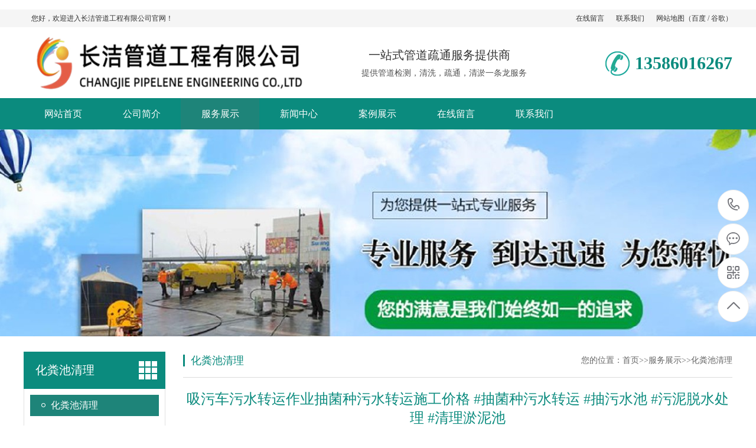

--- FILE ---
content_type: text/html; charset=utf-8
request_url: http://hysht.com/index.php/list_13/110.html
body_size: 7182
content:
<!DOCTYPE HTML PUBLIC "-//W3C//DTD HTML 4.01 Transitional//EN" "http://www.w3c.org/TR/1999/REC-html401-19991224/loose.dtd">
<HTML xmlns="http://www.w3.org/1999/xhtml">
<HEAD>
<title>吸污车污水转运作业抽菌种污水转运施工价格 #抽菌种污水转运 #抽污水池 #污泥脱水处理 #清理淤泥池-化粪池清理-台州市长洁管道工程有限公司-</title>
<meta name="Keywords" content="黄岩管道疏通_黄岩化粪池清理_椒江通下水道电话_椒江疏通马桶电话_路桥清理化粪池_温岭下水道疏通_临海疏通管道" />
<meta name="Description" content="台州污水处理池清理集水井淤泥清掏废水池 清淤打捞污水池 处理池油水分离池厂房污水泵站 清淤污水调节池 清理工业废水池 打捞污水井沉砂池 工厂集水井清理污水处理 蓄水池打捞 废油池生化池油污池大型蓄水池清理 生化池打捞台州清掏生化池公司 台州污水转运处理 台州清理抽污水泥浆台州养殖厂污水池清洁 污水池清理 蓄水池清" />
<meta http-equiv="X-UA-Compatible" content="IE=edge;chrome=1">
<META http-equiv=Content-Type content="text/html; charset=utf-8">
<link href="/skin/cn/css/style.css" rel="stylesheet">
<link href="/skin/cn/css/aos.css" rel="stylesheet">
<link href="/skin/cn/css/common.css" rel="stylesheet">
<script src="/skin/cn/js/jquery.js"></script>
<script src="/skin/cn/js/jquery.SuperSlide.2.1.1.js"></script>
<script src="/skin/cn/js/common.js"></script>
</head>

<body>
﻿<!--顶部开始-->
<div class="top_main">
	<div class="huanying">
	<p>您好，欢迎进入长洁管道工程有限公司官网！</p>
	<ul class="huanying_li">
	<li><a href="/index.php/about_10/" title="在线留言">在线留言</a></li>
	<li><a href="/index.php/about_11/" title="联系我们">联系我们</a></li>
	<li><a href="/">网站地图</a>（<a href="/sitemap_baidu.xml" target="_blank">百度</a> / <a href="/sitemap_google.xml" target="_blank">谷歌</a>）</li>
	</ul>
	</div>
</div>
<!--顶部结束-->

<!--头部开始-->
<div class="header">
	<div class="container hearderBox">
		<div class="logo_right">
			<div class="header_middle clearfix">
			<h1 class="logo" aos="fade-right" aos-easing="ease" aos-duration="700"><a href="/" title="长洁管道工程有限公司"><img src="/static/upload/image/20220812/1660288837821924.jpg" alt="长洁管道工程有限公司"></a></h1>
			<div class="zldl" aos="fade-left" aos-easing="ease" aos-duration="700">
				<span>一站式管道疏通服务提供商 </span>
				<p>提供管道检测，清洗，疏通，清淤一条龙服务</p>
				<!--span标签内大文字，p标签内小文字，代码不要改-->
			</div>
			<div class="zldl_phone" aos="fade-left" aos-easing="ease" aos-duration="700"><b>13586016267</b></div>
			</div>
		</div>
	</div>
</div>
<!--头部结束-->

<!--导航开始-->
<div class="hearer_Nav">
	<ul class="daohang">
		<li ><a href="/" title="网站首页">网站首页</a></li>
		
		<li ><a href="/index.php/about_1/" title="公司简介">公司简介</a>
			
		</li>
		
		<li class="cur"><a href="/index.php/list_9/" title="服务展示">服务展示</a>
			
			<div class="ej_Nav">
				<dd>
				
				<a href="/index.php/list_13/" title="化粪池清理">化粪池清理</a>
				
				<a href="/index.php/list_14/" title="隔油池清理">隔油池清理</a>
				
				<a href="/index.php/list_15/" title="管道疏通">管道疏通</a>
				
				<a href="/index.php/list_16/" title="高压清洗">高压清洗</a>
				
				<a href="/index.php/list_17/" title="下水道疏通">下水道疏通</a>
				
				<a href="/index.php/list_18/" title="工程钻孔">工程钻孔</a>
				
				</dd>
			</div>
			
		</li>
		
		<li ><a href="/index.php/list_2/" title="新闻中心">新闻中心</a>
			
			<div class="ej_Nav">
				<dd>
				
				<a href="/index.php/list_4/" title="行业动态">行业动态</a>
				
				<a href="/index.php/list_23/" title="常见问题">常见问题</a>
				
				</dd>
			</div>
			
		</li>
		
		<li ><a href="/index.php/list_5/" title="案例展示">案例展示</a>
			
		</li>
		
		<li ><a href="/index.php/about_10/" title="在线留言">在线留言</a>
			
		</li>
		
		<li ><a href="/index.php/about_11/" title="联系我们">联系我们</a>
			
		</li>
		
	</ul>
</div>
<!--导航结束-->

<!--内页大图开始-->
<div class="nybanner"><img src="/static/upload/image/20220812/1660300170784750.jpg" alt="化粪池清理"/></div>
<!--内页大图结束-->

<div class="cpMain">
	<div class="container">
			<div class="nlist">
		<!--栏目分类开始-->
			<h4 class="nt nt1"><a title="化粪池清理">化粪池清理</a></h4>
			<div class="TabTitle2">
				<ul class="expmenu">
				
					<li class="on"><div class="header"><a href="/index.php/list_13/" title="化粪池清理">化粪池清理</a></div>
						<ul class="menu">
						
						</ul>
					</li>
				
					<li class="on"><div class="header"><a href="/index.php/list_14/" title="隔油池清理">隔油池清理</a></div>
						<ul class="menu">
						
						</ul>
					</li>
				
					<li class="on"><div class="header"><a href="/index.php/list_15/" title="管道疏通">管道疏通</a></div>
						<ul class="menu">
						
						</ul>
					</li>
				
					<li class="on"><div class="header"><a href="/index.php/list_16/" title="高压清洗">高压清洗</a></div>
						<ul class="menu">
						
						</ul>
					</li>
				
					<li class="on"><div class="header"><a href="/index.php/list_17/" title="下水道疏通">下水道疏通</a></div>
						<ul class="menu">
						
						</ul>
					</li>
				
					<li class="on"><div class="header"><a href="/index.php/list_18/" title="工程钻孔">工程钻孔</a></div>
						<ul class="menu">
						
						</ul>
					</li>
				
				</ul>
			</div>
		<!--栏目分类结束-->

		<!--最新资讯开始-->
		<div class="t05"><h5>最新资讯</h5></div>
		<div class="t05_cons1">
			<ul>
				
				<li><a href="/index.php/list_2/196.html" title="诚信的黄岩管道疏通">诚信的黄岩管道疏通</a></li>
				
				<li><a href="/index.php/list_2/195.html" title="实力强的黄岩管道疏通">实力强的黄岩管道疏通</a></li>
				
				<li><a href="/index.php/list_2/194.html" title="推荐黄岩管道疏通电话号码">推荐黄岩管道疏通电话号码</a></li>
				
				<li><a href="/index.php/list_2/193.html" title="专业的黄岩管道疏通">专业的黄岩管道疏通</a></li>
				
				<li><a href="/index.php/list_2/192.html" title="本地的黄岩管道疏通电话号码">本地的黄岩管道疏通电话号码</a></li>
				
				<li><a href="/index.php/list_2/191.html" title="本地的黄岩管道疏通">本地的黄岩管道疏通</a></li>
				
				<li><a href="/index.php/list_2/190.html" title="黄岩管道疏通">黄岩管道疏通</a></li>
				
				<li><a href="/index.php/list_2/189.html" title="本地的黄岩管道疏通电话">本地的黄岩管道疏通电话</a></li>
				
			</ul>
		</div>
		<!--最新资讯结束-->

		<!--联系方式开始-->
		<div class="contactn mt10 mb10">
			<div class="t05"><h5><A href="/index.php/list_13/" title="联系我们">联系我们</a></h5></div>
			<div class="subnr">
				<img src="/skin/cn/images/CatactUs.jpg" alt="联系我们">
				<p><b>长洁管道工程有限公司</b>
				<br>联系人：李先生<br>
				手机：13586016267<br>
				电话：0576-84777380<br>
				地址：浙江省台州市黄岩区汤家里209-1号</p>
			</div>
		</div>
		<!--联系方式结束-->
		</div>
		<div class="cpright showPage">
		<div class="rtop">
			<h5>化粪池清理</h5>
			<span><em>您的位置：</em><a href="/">首页</a>>><a href="/index.php/list_9/">服务展示</a>>><a href="/index.php/list_13/">化粪池清理</a></span>
		</div>
		<!--图片内容开始-->
		<div class="content">
			<div class="title">吸污车污水转运作业抽菌种污水转运施工价格 #抽菌种污水转运 #抽污水池 #污泥脱水处理 #清理淤泥池</div>
			<div class="mark"><span>发布时间：2024-01-03</span><span>浏览次数：<i id="hits">308</i></span></div>

			<div class="MainBg">
				<div class="OriginalPicBorder">
					<div id="OriginalPic"><img src="/static/upload/image/20240103/1704255942117417.png" alt="吸污车污水转运作业抽菌种污水转运施工价格 #抽菌种污水转运 #抽污水池 #污泥脱水处理 #清理淤泥池"/></div>
				</div>
			</div>
			<div class="showContxt"><div class="paragraph" style="margin: 32px 0px 0px; padding: 0px; box-sizing: border-box; text-indent: 1.6rem; font-size: 0.8rem; color: rgb(34, 34, 34); line-height: 36.8px; overflow-wrap: break-word; font-family: &quot;Microsoft Yahei&quot;; text-wrap: wrap; background-color: rgb(255, 255, 255);">台州污水处理池清理集水井淤泥清掏废水池 清淤打捞污水池 处理池油水分离池厂房污水泵站 清淤污水调节池 清理工业废水池 打捞污水井沉砂池 工厂集水井清理污水处理 蓄水池打捞 废油池生化池油污池大型蓄水池清理 生化池打捞</div><div class="pic" style="margin: 32px 0px 0px; padding: 0px; box-sizing: border-box; text-align: center; position: relative; color: rgb(116, 116, 116); font-family: &quot;Microsoft Yahei&quot;; font-size: 14px; text-wrap: wrap; background-color: rgb(255, 255, 255);"><img class="img loaded" src="/static/upload/image/20240103/1704255942117417.png" alt="上海清掏生化池公司 上海污水转运处理 上海清理抽污水泥浆" style="border: 0px; padding: 0px; max-width: 100%; margin: 20px auto; display: block; min-width: 100px; min-height: 102px; background: transparent; border-radius: 0px; position: relative;"/><div class="description" style="margin: 12px 0px 0px; padding: 0px; box-sizing: border-box; color: rgb(172, 172, 172); font-size: 0.6rem;">台州清掏生化池公司 台州污水转运处理 台州清理抽污水泥浆</div></div><div class="paragraph" style="margin: 32px 0px 0px; padding: 0px; box-sizing: border-box; text-indent: 1.6rem; font-size: 0.8rem; color: rgb(34, 34, 34); line-height: 36.8px; overflow-wrap: break-word; font-family: &quot;Microsoft Yahei&quot;; text-wrap: wrap; background-color: rgb(255, 255, 255);">台州养殖厂污水池清洁 污水池清理 蓄水池清洗 清洁沉淀池淤泥清理打捞化学池。罐体雨水管道清洗，管道清洗，排水管道清洗，污泥管道清理，市政管网维护，管道清淤，雨水管道清淤，排水管道清淤，清理下水道，超高压清洗管道，排水沟疏通，蓄水池清淤，清理下水道淤泥，公司拥有一批高素质的管理人员，时时以的高标准要求自己。雨水管道，工业管道，废水管道，市政管道，</div><div class="pic" style="margin: 32px 0px 0px; padding: 0px; box-sizing: border-box; text-align: center; position: relative; color: rgb(116, 116, 116); font-family: &quot;Microsoft Yahei&quot;; font-size: 14px; text-wrap: wrap; background-color: rgb(255, 255, 255);"><img class="img loaded" src="/static/upload/image/20240103/1704255945207875.png" alt="上海清掏生化池公司 上海污水转运处理 上海清理抽污水泥浆" style="border: 0px; padding: 0px; max-width: 100%; margin: 20px auto; display: block; min-width: 100px; min-height: 102px; background: transparent; border-radius: 0px; position: relative;"/><div class="description" style="margin: 12px 0px 0px; padding: 0px; box-sizing: border-box; color: rgb(172, 172, 172); font-size: 0.6rem;">台州清掏生化池公司 台州污水转运处理 台州清理抽污水泥浆</div></div><div class="paragraph" style="margin: 32px 0px 0px; padding: 0px; box-sizing: border-box; text-indent: 1.6rem; font-size: 0.8rem; color: rgb(34, 34, 34); line-height: 36.8px; overflow-wrap: break-word; font-family: &quot;Microsoft Yahei&quot;; text-wrap: wrap; background-color: rgb(255, 255, 255);">工业设备管道清理清洗处理：化粪池，污泥池，淤泥池，沉淀池，隔油池，集水池，废水池。清洗下水道 清理高压清洗管道集水池 清理油水分离池 清理污水井 清理沉砂池 清理沉淀池 清理废水池清理化粪池 清理淤泥池 清理污泥池 清理隔油池 清理上海大型污水池 清理污泥淤泥污水 清理化粪池蓄水池。清洗污水管道清理。清洗雨水管道清理。清洗时政管道清理。清洗排污管道清理。清洗工业管道清理。排污下水道清洗清理污水管道。管道清淤养护部：大型高压管道疏通清洗车，清洗(管渠，市政管道，污水管道，雨水管道，排水排污管道及用水管道)等。</div><div class="pic" style="margin: 32px 0px 0px; padding: 0px; box-sizing: border-box; text-align: center; position: relative; color: rgb(116, 116, 116); font-family: &quot;Microsoft Yahei&quot;; font-size: 14px; text-wrap: wrap; background-color: rgb(255, 255, 255);"><img class="img loaded" src="/static/upload/image/20240103/1704255947334227.png" alt="上海清掏生化池公司 上海污水转运处理 上海清理抽污水泥浆" style="border: 0px; padding: 0px; max-width: 100%; margin: 20px auto; display: block; min-width: 100px; min-height: 102px; background: transparent; border-radius: 0px; position: relative;"/><div class="description" style="margin: 12px 0px 0px; padding: 0px; box-sizing: border-box; color: rgb(172, 172, 172); font-size: 0.6rem;">台州清掏生化池公司 台州污水转运处理 台州清理抽污水泥浆</div></div><div class="paragraph" style="margin: 32px 0px 0px; padding: 0px; box-sizing: border-box; text-indent: 1.6rem; font-size: 0.8rem; color: rgb(34, 34, 34); line-height: 36.8px; overflow-wrap: break-word; font-family: &quot;Microsoft Yahei&quot;; text-wrap: wrap; background-color: rgb(255, 255, 255);">沉定池清理部：吸污车清理清运(化粪池，污水池，沉淀池，生化池，氧化池，调节池，蓄水池，人工湖，花园水池，污泥池，废油池，雨水池，隔油池，化油池，粪便池。上海清理隔油池，清理污水池上海环卫所抽粪，清理化粪池，集水井，生化池，格栅池等清理清洗维修服务。集淤池，泥浆池，沉砂池，工业废水池)。清洗雨水井，清洗船舶下水管道‌‌，学校下水管道，单位下水管道，酒店下水管道，清洗污水井，清洗工业管道，清洗居民楼管道，抽化粪池，抽污水井，抽泥浆，抽污泥，清理化粪池，化粪池清掏，抽移动厕所，清理隔油池，沉淀池，砖砌的隔油池，游泳池等。清洗污水井 酒店下水管道 单位下水管道 学校下水管道 上海污水池清理清洗雨水井返回搜狐，查看更多</div><p><br/></p></div>

			<!--分享代码开始-->     
			<div class="fenx">
				<div id="bdshare" class="share bdsharebuttonbox bdshare-button-style0-16">
					<a href="#" class="bds_more" data-cmd="more">分享到：</a>
					<a href="#" class="bds_qzone" data-cmd="qzone" title="分享到QQ空间"></a>
					<a href="#" class="bds_weixin" data-cmd="weixin" title="分享到微信"></a>
					<a href="#" class="bds_sqq" data-cmd="sqq" title="分享到QQ好友"></a>
					<a href="#" class="bds_tsina" data-cmd="tsina" title="分享到新浪微博"></a>
					<a href="#" class="bds_tqq" data-cmd="tqq" title="分享到腾讯微博"></a>
				</div>
			</div>
			<!--分享代码结束-->
			<div class="reLink clearfix">
			<div class="prevLink fl">上一篇：<a href="/index.php/list_13/107.html">黄岩、疏通马桶、疏通下水道、抽粪、化粪池清理等</a></div>
			<div class="nextLink fr">下一篇：<a href="/index.php/list_13/112.html">黄岩清理化粪池-黄岩抽化粪池-黄岩清理污水池-黄岩清理隔油池</a></div>
			</div>
		</div>
		<!--图片内容结束-->
		</div>
	</div>
</div>

﻿<!--页尾开始-->
<div class="footer">
	<div class="container clearfix" aos="fade-up" aos-easing="ease" aos-duration="700">
	
		<!--友情链接开始-->
		<div class="links">
			<span>友情链接：</span>	 
			
			<a href="http://www.st0576.com/" title="黄岩管道疏通" target="_blank">黄岩管道疏通</a>   	    
			
			<a href="http://hysht.com/" title="椒江化粪池清理" target="_blank">椒江化粪池清理</a>   	    
			
			<a href="http://hysht.com/" title="路桥疏通下水道" target="_blank">路桥疏通下水道</a>   	    
			
			<a href="http://www.hysht.com/" title="临海化粪池清理" target="_blank">临海化粪池清理</a>   	    
			
			<a href="http://www.hysht.com/" title="温岭管道疏通" target="_blank">温岭管道疏通</a>   	    
			
			<a href="http://www.hysht.com/" title="三门抽化粪池电话" target="_blank">三门抽化粪池电话</a>   	    
			
			<a href="http://www.hysht.com/" title="仙居清理化粪池电话" target="_blank">仙居清理化粪池电话</a>   	    
			
			<a href="http://www.hysht.com/" title="天台抽化粪池电话" target="_blank">天台抽化粪池电话</a>   	    
			
		</div>
		<!--友情链接结束-->
		
		<div class="bottom clearfix">
			<!--底部导航开始-->
			<div class="bNav fl">
				<dl class="item">
					<dt><a href="/index.php/about_1/" title="关于我们">关于我们</a></dt>
					
				</dl>
				
				<dl class="item">
				<dt><a href="/index.php/list_9/" title="产品中心">产品中心</a></dt>
					
					<dd><a href="/index.php/list_13/" title="化粪池清理">化粪池清理</a></dd>  
					
					<dd><a href="/index.php/list_14/" title="隔油池清理">隔油池清理</a></dd>  
					
					<dd><a href="/index.php/list_15/" title="管道疏通">管道疏通</a></dd>  
					
					<dd><a href="/index.php/list_16/" title="高压清洗">高压清洗</a></dd>  
					
					<dd><a href="/index.php/list_17/" title="下水道疏通">下水道疏通</a></dd>  
					
					<dd><a href="/index.php/list_18/" title="工程钻孔">工程钻孔</a></dd>  
					
				</dl>
				
				<dl class="item">
				<dt><a href="/index.php/list_2/" title="新闻资讯">新闻资讯</a></dt>
					
					<dd><a href="/index.php/list_4/" title="行业动态">行业动态</a></dd>  
					
					<dd><a href="/index.php/list_23/" title="常见问题">常见问题</a></dd>  
					
				</dl>
				
				<dl class="item">
				<dt><a href="/index.php/list_5/" title="案例展示">案例展示</a></dt>
					
				</dl>
			</div>
			<!--底部导航结束-->

			<!--联系方式开始-->
			<div class="contact_info fl">
				<p class="p1">全国咨询热线</p>
				<p class="dh">0576-84777380</p>
				<p class="tel">联系人：李先生</p>
				<p class="tel">手 机：13586016267</p>
				<p class="tel">电 话：0576-84777380</p>
				<p class="tel">地 址：浙江省台州市黄岩区汤家里209-1号</p>
			</div>
			<!--联系方式结束-->
			  
			<!--二维码开始-->
			<div class="ewm fl">
				<dl>
					<dt><img src="/static/upload/image/20220810/1660140748599332.jpg" alt="长洁管道工程有限公司"/></dt>
					<dd>微信扫码 关注我们</dd>
				</dl>
			</div>	
			<!--二维码结束-->
		</div>
	</div>
</div>
<!--页尾结束-->

<!--版权开始-->
<div class="copyright">
	<div class="container">
	<p class="fl">Copyright © 2018-2026台州长洁管道工程有限公司 All Rights Reserved.　备案号：<a href="http://www.beian.miit.gov.cn" target="_blank" title="浙ICP备2022020045">浙ICP备2022020045</a></p>
	<p class="fr"></p>
	</div>
</div>
<!--版权结束-->

<!--浮动客服开始-->
<dl class="toolbar" id="toolbar">
	<dd><a class="slide tel slide-tel" href="javascritp:void(0);"><i><span></span></i>13586016267</a></dd>
	<dd><a href="tencent://message/?uin=5038058&Menu=yes" title="在线QQ"><i class="qq"><span></span></i></a></dd>
	<dd>
		<i class="code"><span></span></i>
		<ul class="pop pop-code">
		<li><img src="/static/upload/image/20220810/1660140748599332.jpg" alt="长洁管道工程有限公司"/><h3><b>微信号：hf8698</b>微信二维码</h3></li>
		</ul>
	</dd>
	<dd> <a href="javascript:;"><i id="gotop" class="top"><span></span></i></a></dd>
</dl>  
<!--浮动客服结束-->  
<script src="/skin/cn/js/aos.js"></script>
<script src="/skin/cn/js/app.js"></script>
<script parent="text/javascript">
    AOS.init({
        easing: 'ease-out-back',
        duration: 1000
    });
</script>
</BODY>
</HTML>